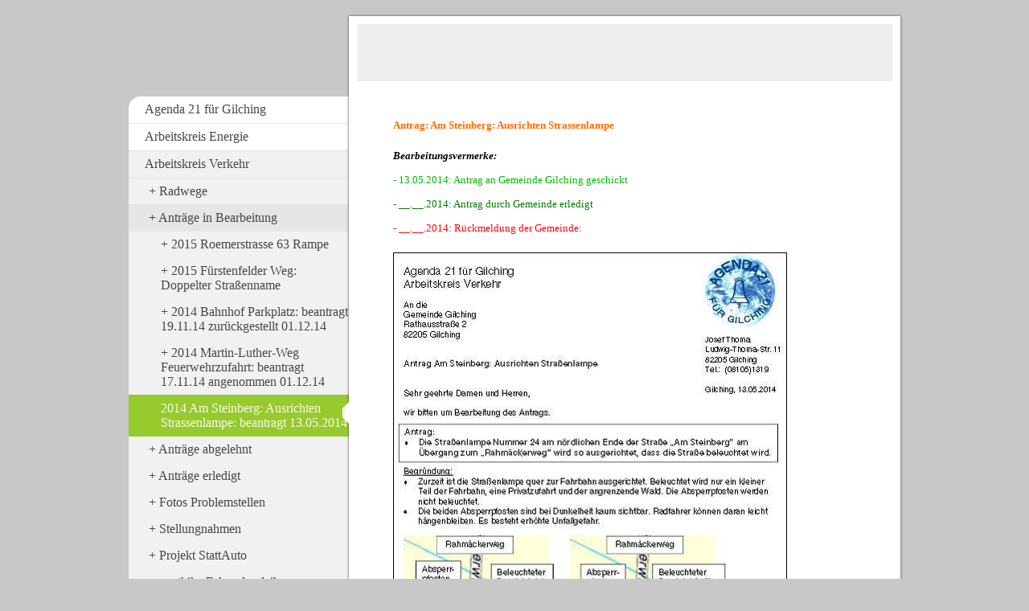

--- FILE ---
content_type: text/html; charset=UTF-8
request_url: https://www.agenda21-gilching.de/arbeitskreis-verkehr/antr%C3%A4ge-in-bearbeitung/2014-am-steinberg-ausrichten-strassenlampe-beantragt-13-05-2014/
body_size: 7738
content:
<!DOCTYPE html>
<html lang="de"  ><head prefix="og: http://ogp.me/ns# fb: http://ogp.me/ns/fb# business: http://ogp.me/ns/business#">
    <meta http-equiv="Content-Type" content="text/html; charset=utf-8"/>
    <meta name="generator" content="IONOS MyWebsite"/>
        
    <link rel="dns-prefetch" href="//cdn.website-start.de/"/>
    <link rel="dns-prefetch" href="//104.mod.mywebsite-editor.com"/>
    <link rel="dns-prefetch" href="https://104.sb.mywebsite-editor.com/"/>
    <link rel="shortcut icon" href="//cdn.website-start.de/favicon.ico"/>
        <title>Homepage-Titel - 2014 Am Steinberg: Ausrichten Strassenlampe: beantragt 13.05.2014</title>
    <style type="text/css">@media screen and (max-device-width: 1024px) {.diyw a.switchViewWeb {display: inline !important;}}</style>
    <style type="text/css">@media screen and (min-device-width: 1024px) {
            .mediumScreenDisabled { display:block }
            .smallScreenDisabled { display:block }
        }
        @media screen and (max-device-width: 1024px) { .mediumScreenDisabled { display:none } }
        @media screen and (max-device-width: 568px) { .smallScreenDisabled { display:none } }
                @media screen and (min-width: 1024px) {
            .mobilepreview .mediumScreenDisabled { display:block }
            .mobilepreview .smallScreenDisabled { display:block }
        }
        @media screen and (max-width: 1024px) { .mobilepreview .mediumScreenDisabled { display:none } }
        @media screen and (max-width: 568px) { .mobilepreview .smallScreenDisabled { display:none } }</style>
    <meta name="viewport" content="width=device-width, initial-scale=1, maximum-scale=1, minimal-ui"/>

<meta name="format-detection" content="telephone=no"/>
        <meta name="keywords" content="Verein, Karneval, Fasching, Freiwillige, Feuerwehr, Verband"/>
            <meta name="description" content="Neue Seite"/>
            <meta name="robots" content="index,follow"/>
        <link href="//cdn.website-start.de/templates/2037/style.css?1758547156484" rel="stylesheet" type="text/css"/>
    <link href="https://www.agenda21-gilching.de/s/style/theming.css?1706613697" rel="stylesheet" type="text/css"/>
    <link href="//cdn.website-start.de/app/cdn/min/group/web.css?1758547156484" rel="stylesheet" type="text/css"/>
<link href="//cdn.website-start.de/app/cdn/min/moduleserver/css/de_DE/common,shoppingbasket?1758547156484" rel="stylesheet" type="text/css"/>
    <link href="//cdn.website-start.de/app/cdn/min/group/mobilenavigation.css?1758547156484" rel="stylesheet" type="text/css"/>
    <link href="https://104.sb.mywebsite-editor.com/app/logstate2-css.php?site=571296562&amp;t=1768891017" rel="stylesheet" type="text/css"/>

<script type="text/javascript">
    /* <![CDATA[ */
var stagingMode = '';
    /* ]]> */
</script>
<script src="https://104.sb.mywebsite-editor.com/app/logstate-js.php?site=571296562&amp;t=1768891017"></script>

    <link href="//cdn.website-start.de/templates/2037/print.css?1758547156484" rel="stylesheet" media="print" type="text/css"/>
    <script type="text/javascript">
    /* <![CDATA[ */
    var systemurl = 'https://104.sb.mywebsite-editor.com/';
    var webPath = '/';
    var proxyName = '';
    var webServerName = 'www.agenda21-gilching.de';
    var sslServerUrl = 'https://www.agenda21-gilching.de';
    var nonSslServerUrl = 'http://www.agenda21-gilching.de';
    var webserverProtocol = 'http://';
    var nghScriptsUrlPrefix = '//104.mod.mywebsite-editor.com';
    var sessionNamespace = 'DIY_SB';
    var jimdoData = {
        cdnUrl:  '//cdn.website-start.de/',
        messages: {
            lightBox: {
    image : 'Bild',
    of: 'von'
}

        },
        isTrial: 0,
        pageId: 1611407    };
    var script_basisID = "571296562";

    diy = window.diy || {};
    diy.web = diy.web || {};

        diy.web.jsBaseUrl = "//cdn.website-start.de/s/build/";

    diy.context = diy.context || {};
    diy.context.type = diy.context.type || 'web';
    /* ]]> */
</script>

<script type="text/javascript" src="//cdn.website-start.de/app/cdn/min/group/web.js?1758547156484" crossorigin="anonymous"></script><script type="text/javascript" src="//cdn.website-start.de/s/build/web.bundle.js?1758547156484" crossorigin="anonymous"></script><script type="text/javascript" src="//cdn.website-start.de/app/cdn/min/group/mobilenavigation.js?1758547156484" crossorigin="anonymous"></script><script src="//cdn.website-start.de/app/cdn/min/moduleserver/js/de_DE/common,shoppingbasket?1758547156484"></script>
<script type="text/javascript" src="https://cdn.website-start.de/proxy/apps/static/resource/dependencies/"></script><script type="text/javascript">
                    if (typeof require !== 'undefined') {
                        require.config({
                            waitSeconds : 10,
                            baseUrl : 'https://cdn.website-start.de/proxy/apps/static/js/'
                        });
                    }
                </script><script type="text/javascript" src="//cdn.website-start.de/app/cdn/min/group/pfcsupport.js?1758547156484" crossorigin="anonymous"></script>    <meta property="og:type" content="business.business"/>
    <meta property="og:url" content="https://www.agenda21-gilching.de/arbeitskreis-verkehr/anträge-in-bearbeitung/2014-am-steinberg-ausrichten-strassenlampe-beantragt-13-05-2014/"/>
    <meta property="og:title" content="Homepage-Titel - 2014 Am Steinberg: Ausrichten Strassenlampe: beantragt 13.05.2014"/>
            <meta property="og:description" content="Neue Seite"/>
                <meta property="og:image" content="https://www.agenda21-gilching.de/s/img/emotionheader.gif"/>
        <meta property="business:contact_data:country_name" content="Deutschland"/>
    
    
    
    
    
    
    
    
</head>


<body class="body   cc-pagemode-default diyfeSidebarLeft diy-market-de_DE" data-pageid="1611407" id="page-1611407">
    
    <div class="diyw">
        <!-- modified -->
<div class="diyweb diywebSingleNav">
	<div class="diyfeMobileNav">
		
<nav id="diyfeMobileNav" class="diyfeCA diyfeCA2" role="navigation">
    <a title="Navigation aufklappen/zuklappen">Navigation aufklappen/zuklappen</a>
    <ul class="mainNav1"><li class=" hasSubNavigation"><a data-page-id="1330362" href="https://www.agenda21-gilching.de/" class=" level_1"><span>Agenda 21 für Gilching</span></a><span class="diyfeDropDownSubOpener">&nbsp;</span><div class="diyfeDropDownSubList diyfeCA diyfeCA2"><ul class="mainNav2"><li class=" hasSubNavigation"><a data-page-id="1351779" href="https://www.agenda21-gilching.de/agenda-21-für-gilching/historie/" class=" level_2"><span>Historie</span></a></li></ul></div></li><li class=" hasSubNavigation"><a data-page-id="1295910" href="https://www.agenda21-gilching.de/arbeitskreis-energie/" class=" level_1"><span>Arbeitskreis Energie</span></a><span class="diyfeDropDownSubOpener">&nbsp;</span><div class="diyfeDropDownSubList diyfeCA diyfeCA2"><ul class="mainNav2"><li class=" hasSubNavigation"><a data-page-id="1343510" href="https://www.agenda21-gilching.de/arbeitskreis-energie/aktuelles/" class=" level_2"><span>Aktuelles</span></a><span class="diyfeDropDownSubOpener">&nbsp;</span><div class="diyfeDropDownSubList diyfeCA diyfeCA2"><ul class="mainNav3"><li class=" hasSubNavigation"><a data-page-id="2056512" href="https://www.agenda21-gilching.de/arbeitskreis-energie/aktuelles/mini-kraftwerke/" class=" level_3"><span>Mini-Kraftwerke</span></a></li></ul></div></li><li class=" hasSubNavigation"><a data-page-id="2055810" href="https://www.agenda21-gilching.de/arbeitskreis-energie/heizenergie-sparen-im-kommenden-winter/" class=" level_2"><span>Heizenergie sparen im kommenden Winter</span></a></li><li class=" hasSubNavigation"><a data-page-id="1295909" href="https://www.agenda21-gilching.de/arbeitskreis-energie/gegenwärtige-aktivitäten/" class=" level_2"><span>Gegenwärtige Aktivitäten</span></a></li><li class=" hasSubNavigation"><a data-page-id="1382874" href="https://www.agenda21-gilching.de/arbeitskreis-energie/straßenbeleuchtung-verbessern/" class=" level_2"><span>Straßenbeleuchtung verbessern</span></a></li><li class=" hasSubNavigation"><a data-page-id="1330487" href="https://www.agenda21-gilching.de/arbeitskreis-energie/bisherige-aktivitäten/" class=" level_2"><span>Bisherige Aktivitäten</span></a></li><li class=" hasSubNavigation"><a data-page-id="1343959" href="https://www.agenda21-gilching.de/arbeitskreis-energie/zukünftige-aktivitäten/" class=" level_2"><span>Zukünftige Aktivitäten</span></a></li><li class=" hasSubNavigation"><a data-page-id="1343981" href="https://www.agenda21-gilching.de/arbeitskreis-energie/links/" class=" level_2"><span>Links</span></a><span class="diyfeDropDownSubOpener">&nbsp;</span><div class="diyfeDropDownSubList diyfeCA diyfeCA2"><ul class="mainNav3"><li class=" hasSubNavigation"><a data-page-id="2055811" href="https://www.agenda21-gilching.de/arbeitskreis-energie/links/-/" class=" level_3"><span>--</span></a></li></ul></div></li><li class=" hasSubNavigation"><a data-page-id="2049932" href="https://www.agenda21-gilching.de/arbeitskreis-energie/test-sepp/" class=" level_2"><span>Test Sepp</span></a></li></ul></div></li><li class="parent hasSubNavigation"><a data-page-id="1295911" href="https://www.agenda21-gilching.de/arbeitskreis-verkehr/" class="parent level_1"><span>Arbeitskreis Verkehr</span></a><span class="diyfeDropDownSubOpener">&nbsp;</span><div class="diyfeDropDownSubList diyfeCA diyfeCA2"><ul class="mainNav2"><li class=" hasSubNavigation"><a data-page-id="1375199" href="https://www.agenda21-gilching.de/arbeitskreis-verkehr/radwege/" class=" level_2"><span>Radwege</span></a><span class="diyfeDropDownSubOpener">&nbsp;</span><div class="diyfeDropDownSubList diyfeCA diyfeCA2"><ul class="mainNav3"><li class=" hasSubNavigation"><a data-page-id="1854536" href="https://www.agenda21-gilching.de/arbeitskreis-verkehr/radwege/starnberger-weg/" class=" level_3"><span>Starnberger Weg</span></a></li><li class=" hasSubNavigation"><a data-page-id="1375826" href="https://www.agenda21-gilching.de/arbeitskreis-verkehr/radwege/brucker-strasse-nord/" class=" level_3"><span>Brucker Strasse Nord</span></a></li><li class=" hasSubNavigation"><a data-page-id="1415931" href="https://www.agenda21-gilching.de/arbeitskreis-verkehr/radwege/karl-valentin-weg/" class=" level_3"><span>Karl-Valentin-Weg</span></a></li></ul></div></li><li class="parent hasSubNavigation"><a data-page-id="1344069" href="https://www.agenda21-gilching.de/arbeitskreis-verkehr/anträge-in-bearbeitung/" class="parent level_2"><span>Anträge in Bearbeitung</span></a><span class="diyfeDropDownSubOpener">&nbsp;</span><div class="diyfeDropDownSubList diyfeCA diyfeCA2"><ul class="mainNav3"><li class=" hasSubNavigation"><a data-page-id="1877152" href="https://www.agenda21-gilching.de/arbeitskreis-verkehr/anträge-in-bearbeitung/2015-roemerstrasse-63-rampe/" class=" level_3"><span>2015 Roemerstrasse 63 Rampe</span></a></li><li class=" hasSubNavigation"><a data-page-id="1873893" href="https://www.agenda21-gilching.de/arbeitskreis-verkehr/anträge-in-bearbeitung/2015-fürstenfelder-weg-doppelter-straßenname/" class=" level_3"><span>2015 Fürstenfelder Weg: Doppelter Straßenname</span></a></li><li class=" hasSubNavigation"><a data-page-id="1731469" href="https://www.agenda21-gilching.de/arbeitskreis-verkehr/anträge-in-bearbeitung/2014-bahnhof-parkplatz-beantragt-19-11-14-zurückgestellt-01-12-14/" class=" level_3"><span>2014 Bahnhof Parkplatz: beantragt 19.11.14 zurückgestellt 01.12.14</span></a></li><li class=" hasSubNavigation"><a data-page-id="1690267" href="https://www.agenda21-gilching.de/arbeitskreis-verkehr/anträge-in-bearbeitung/2014-martin-luther-weg-feuerwehrzufahrt-beantragt-17-11-14-angenommen-01-12-14/" class=" level_3"><span>2014 Martin-Luther-Weg Feuerwehrzufahrt: beantragt 17.11.14 angenommen 01.12.14</span></a></li><li class="current hasSubNavigation"><a data-page-id="1611407" href="https://www.agenda21-gilching.de/arbeitskreis-verkehr/anträge-in-bearbeitung/2014-am-steinberg-ausrichten-strassenlampe-beantragt-13-05-2014/" class="current level_3"><span>2014 Am Steinberg: Ausrichten Strassenlampe: beantragt 13.05.2014</span></a></li></ul></div></li><li class=" hasSubNavigation"><a data-page-id="1916082" href="https://www.agenda21-gilching.de/arbeitskreis-verkehr/anträge-abgelehnt/" class=" level_2"><span>Anträge abgelehnt</span></a><span class="diyfeDropDownSubOpener">&nbsp;</span><div class="diyfeDropDownSubList diyfeCA diyfeCA2"><ul class="mainNav3"><li class=" hasSubNavigation"><a data-page-id="2010580" href="https://www.agenda21-gilching.de/arbeitskreis-verkehr/anträge-abgelehnt/2016-roemerstrasse-absenken-randsteine/" class=" level_3"><span>2016 Roemerstrasse Absenken Randsteine</span></a></li></ul></div></li><li class=" hasSubNavigation"><a data-page-id="1853703" href="https://www.agenda21-gilching.de/arbeitskreis-verkehr/anträge-erledigt/" class=" level_2"><span>Anträge erledigt</span></a><span class="diyfeDropDownSubOpener">&nbsp;</span><div class="diyfeDropDownSubList diyfeCA diyfeCA2"><ul class="mainNav3"><li class=" hasSubNavigation"><a data-page-id="1916092" href="https://www.agenda21-gilching.de/arbeitskreis-verkehr/anträge-erledigt/2018-roemerstrasse-absenken-2-randsteine/" class=" level_3"><span>2018 Roemerstrasse Absenken 2 Randsteine</span></a></li><li class=" hasSubNavigation"><a data-page-id="1403781" href="https://www.agenda21-gilching.de/arbeitskreis-verkehr/anträge-erledigt/2014-am-rinnerhof-sicherheit-verbessern-beantragt-16-01-2014/" class=" level_3"><span>2014 Am Rinnerhof Sicherheit verbessern: beantragt 16.01.2014</span></a></li><li class=" hasSubNavigation"><a data-page-id="1867883" href="https://www.agenda21-gilching.de/arbeitskreis-verkehr/anträge-erledigt/2015-karl-valentin-weg-absenkung-randstein-einfahrt-römerstraße/" class=" level_3"><span>2015 Karl-Valentin-Weg: Absenkung Randstein Einfahrt Römerstraße</span></a></li><li class=" hasSubNavigation"><a data-page-id="1990418" href="https://www.agenda21-gilching.de/arbeitskreis-verkehr/anträge-erledigt/2010-römerstr-67-69-gehwegsanierung/" class=" level_3"><span>2010 Römerstr. 67-69 Gehwegsanierung</span></a></li><li class=" hasSubNavigation"><a data-page-id="1871880" href="https://www.agenda21-gilching.de/arbeitskreis-verkehr/anträge-erledigt/2015-am-bahnhof-edeka-halteverbot/" class=" level_3"><span>2015 Am Bahnhof EDEKA Halteverbot</span></a></li><li class=" hasSubNavigation"><a data-page-id="1867882" href="https://www.agenda21-gilching.de/arbeitskreis-verkehr/anträge-erledigt/2015-am-markt-2-rückbau-pflasterweg/" class=" level_3"><span>2015 Am Markt 2: Rückbau Pflasterweg</span></a></li><li class=" hasSubNavigation"><a data-page-id="1853993" href="https://www.agenda21-gilching.de/arbeitskreis-verkehr/anträge-erledigt/2015-kiltrahingerstraße-parkverbot-aufheben/" class=" level_3"><span>2015 Kiltrahingerstraße Parkverbot aufheben</span></a></li><li class=" hasSubNavigation"><a data-page-id="1853996" href="https://www.agenda21-gilching.de/arbeitskreis-verkehr/anträge-erledigt/2015-rahmäckerweg-namensschilder/" class=" level_3"><span>2015 Rahmäckerweg Namensschilder</span></a></li><li class=" hasSubNavigation"><a data-page-id="1633193" href="https://www.agenda21-gilching.de/arbeitskreis-verkehr/anträge-erledigt/2011-rahmäckerweg-beschilderung-straßenname/" class=" level_3"><span>2011 Rahmäckerweg Beschilderung Straßenname</span></a></li><li class=" hasSubNavigation"><a data-page-id="1854028" href="https://www.agenda21-gilching.de/arbeitskreis-verkehr/anträge-erledigt/2015-pollinger-straße-zone-30-erledigt/" class=" level_3"><span>2015 Pollinger Straße Zone 30: erledigt</span></a></li><li class=" hasSubNavigation"><a data-page-id="1853780" href="https://www.agenda21-gilching.de/arbeitskreis-verkehr/anträge-erledigt/2015-starnberger-weg-einmündung-gutenbergstraße/" class=" level_3"><span>2015 Starnberger Weg Einmündung Gutenbergstraße</span></a></li><li class=" hasSubNavigation"><a data-page-id="1853779" href="https://www.agenda21-gilching.de/arbeitskreis-verkehr/anträge-erledigt/2015-starnberger-weg-reduzieren-schilder-erledigt/" class=" level_3"><span>2015 Starnberger Weg: Reduzieren Schilder: erledigt</span></a></li><li class=" hasSubNavigation"><a data-page-id="1611347" href="https://www.agenda21-gilching.de/arbeitskreis-verkehr/anträge-erledigt/2014-pollinger-straße-vorfahrt-beschildern-beantragt-13-05-2014-erledigt-juni-2015/" class=" level_3"><span>2014 Pollinger Straße: Vorfahrt beschildern: beantragt 13.05.2014 erledigt Juni 2015</span></a></li><li class=" hasSubNavigation"><a data-page-id="1871276" href="https://www.agenda21-gilching.de/arbeitskreis-verkehr/anträge-erledigt/2014-juliane-mayer-weg-reduzieren-verkehrsschilder-erledigt/" class=" level_3"><span>2014 Juliane-Mayer-Weg Reduzieren Verkehrsschilder: erledigt</span></a></li><li class=" hasSubNavigation"><a data-page-id="1611380" href="https://www.agenda21-gilching.de/arbeitskreis-verkehr/anträge-erledigt/2014-bäuhausgasse-spielplatz-ballspielen-erlauben-beantragt-13-05-2014-erledigt-juni-2015/" class=" level_3"><span>2014 Bäuhausgasse: Spielplatz Ballspielen erlauben: beantragt 13.05.2014 erledigt Juni 2015</span></a></li><li class=" hasSubNavigation"><a data-page-id="1611313" href="https://www.agenda21-gilching.de/arbeitskreis-verkehr/anträge-erledigt/2014-tonwerkstraße-sackgasse-änderung-beantragt-13-05-2014-erledigt/" class=" level_3"><span>2014 Tonwerkstraße: Sackgasse Änderung beantragt 13.05.2014; erledigt</span></a></li><li class=" hasSubNavigation"><a data-page-id="1611371" href="https://www.agenda21-gilching.de/arbeitskreis-verkehr/anträge-erledigt/2014-leitenweg-schild-tempo-30-versetzen-beantragt-13-05-2014-erledigt/" class=" level_3"><span>2014 Leitenweg: Schild Tempo 30 versetzen: beantragt 13.05.2014; erledigt</span></a></li><li class=" hasSubNavigation"><a data-page-id="1372755" href="https://www.agenda21-gilching.de/arbeitskreis-verkehr/anträge-erledigt/2013-brucker-steig-weg-schild-versetzen-erledigt/" class=" level_3"><span>2013 Brucker Steig  Weg Schild versetzen: erledigt</span></a></li><li class=" hasSubNavigation"><a data-page-id="1372756" href="https://www.agenda21-gilching.de/arbeitskreis-verkehr/anträge-erledigt/2013-brucker-steig-weg-schild-entfernen-erledigt/" class=" level_3"><span>2013 Brucker Steig Weg Schild entfernen: erledigt</span></a></li><li class=" hasSubNavigation"><a data-page-id="1372757" href="https://www.agenda21-gilching.de/arbeitskreis-verkehr/anträge-erledigt/2013-karolinger-14-schilder-entfernen-erledigt/" class=" level_3"><span>2013 Karolinger 14: Schilder entfernen: erledigt</span></a></li><li class=" hasSubNavigation"><a data-page-id="1332334" href="https://www.agenda21-gilching.de/arbeitskreis-verkehr/anträge-erledigt/2013-arnoldusstraße-beschilderung-erledigt/" class=" level_3"><span>2013 Arnoldusstraße Beschilderung: erledigt</span></a></li><li class=" hasSubNavigation"><a data-page-id="1295908" href="https://www.agenda21-gilching.de/arbeitskreis-verkehr/anträge-erledigt/2007-am-bahnhof-vorfahrt-erledigt/" class=" level_3"><span>2007 Am Bahnhof Vorfahrt: erledigt</span></a></li><li class=" hasSubNavigation"><a data-page-id="1415919" href="https://www.agenda21-gilching.de/arbeitskreis-verkehr/anträge-erledigt/2005-starnberger-weg-gutenbergstraße-radweganfang-erledigt/" class=" level_3"><span>2005 Starnberger Weg Gutenbergstraße Radweganfang erledigt</span></a></li></ul></div></li><li class=" hasSubNavigation"><a data-page-id="1330355" href="https://www.agenda21-gilching.de/arbeitskreis-verkehr/fotos-problemstellen/" class=" level_2"><span>Fotos Problemstellen</span></a><span class="diyfeDropDownSubOpener">&nbsp;</span><div class="diyfeDropDownSubList diyfeCA diyfeCA2"><ul class="mainNav3"><li class=" hasSubNavigation"><a data-page-id="1377595" href="https://www.agenda21-gilching.de/arbeitskreis-verkehr/fotos-problemstellen/frauwiesenweg/" class=" level_3"><span>Frauwiesenweg</span></a></li></ul></div></li><li class=" hasSubNavigation"><a data-page-id="1330294" href="https://www.agenda21-gilching.de/arbeitskreis-verkehr/stellungnahmen/" class=" level_2"><span>Stellungnahmen</span></a><span class="diyfeDropDownSubOpener">&nbsp;</span><div class="diyfeDropDownSubList diyfeCA diyfeCA2"><ul class="mainNav3"><li class=" hasSubNavigation"><a data-page-id="1772185" href="https://www.agenda21-gilching.de/arbeitskreis-verkehr/stellungnahmen/bebauungsplan-gewerbegebiet-bab-96-nord-2015/" class=" level_3"><span>Bebauungsplan Gewerbegebiet BAB 96 Nord 2015</span></a></li><li class=" hasSubNavigation"><a data-page-id="1363428" href="https://www.agenda21-gilching.de/arbeitskreis-verkehr/stellungnahmen/bebauungsplan-argelsried-8-2007/" class=" level_3"><span>Bebauungsplan Argelsried 8 2007</span></a></li></ul></div></li><li class=" hasSubNavigation"><a data-page-id="1369061" href="https://www.agenda21-gilching.de/arbeitskreis-verkehr/projekt-stattauto/" class=" level_2"><span>Projekt StattAuto</span></a></li><li class=" hasSubNavigation"><a data-page-id="1690274" href="https://www.agenda21-gilching.de/arbeitskreis-verkehr/nextbike-fahrradverleih/" class=" level_2"><span>nextbike Fahrradverleih</span></a></li><li class=" hasSubNavigation"><a data-page-id="1344091" href="https://www.agenda21-gilching.de/arbeitskreis-verkehr/links/" class=" level_2"><span>Links</span></a></li></ul></div></li><li class=" hasSubNavigation"><a data-page-id="1295912" href="https://www.agenda21-gilching.de/arbeitskreis-arbeit-und-wirtschaft/" class=" level_1"><span>Arbeitskreis Arbeit und Wirtschaft</span></a><span class="diyfeDropDownSubOpener">&nbsp;</span><div class="diyfeDropDownSubList diyfeCA diyfeCA2"><ul class="mainNav2"><li class=" hasSubNavigation"><a data-page-id="1343857" href="https://www.agenda21-gilching.de/arbeitskreis-arbeit-und-wirtschaft/berufsberatung-und-lehrstellenvermittlung/" class=" level_2"><span>Berufsberatung und Lehrstellenvermittlung</span></a></li><li class=" hasSubNavigation"><a data-page-id="1343858" href="https://www.agenda21-gilching.de/arbeitskreis-arbeit-und-wirtschaft/netzcafe/" class=" level_2"><span>Netzcafe</span></a></li><li class=" hasSubNavigation"><a data-page-id="1343859" href="https://www.agenda21-gilching.de/arbeitskreis-arbeit-und-wirtschaft/veranstaltungen-und-aktuelles/" class=" level_2"><span>Veranstaltungen und Aktuelles</span></a></li></ul></div></li><li class=" hasSubNavigation"><a data-page-id="1295915" href="https://www.agenda21-gilching.de/ortsplan-gilching/" class=" level_1"><span>Ortsplan Gilching</span></a></li><li class=" hasSubNavigation"><a data-page-id="1295914" href="https://www.agenda21-gilching.de/kontakt/" class=" level_1"><span>Kontakt</span></a></li><li class=" hasSubNavigation"><a data-page-id="1295916" href="https://www.agenda21-gilching.de/impressum/" class=" level_1"><span>Impressum</span></a></li></ul></nav>
	</div>
	<div class="diywebContainer">
		<div class="diywebContent">
			<div class="diywebLiveArea">
				<div class="diywebMain diyfeCA diyfeCA1">
					<div class="diywebEmotionHeader diyfeCA diyfeCA4">
						<div class="diywebLiveArea">
							
<style type="text/css" media="all">
.diyw div#emotion-header {
        max-width: 667px;
        max-height: 71px;
                background: #EEEEEE;
    }

.diyw div#emotion-header-title-bg {
    left: 0%;
    top: 20%;
    width: 100%;
    height: 100%;

    background-color: #FFFFFF;
    opacity: 0.50;
    filter: alpha(opacity = 50);
    display: none;}
.diyw img#emotion-header-logo {
    left: 1.00%;
    top: 0.00%;
    background: transparent;
                border: 1px solid #CCCCCC;
        padding: 0px;
                display: none;
    }

.diyw div#emotion-header strong#emotion-header-title {
    left: 20%;
    top: 20%;
    color: #000000;
    display: none;    font: normal normal 24px/120% Helvetica, 'Helvetica Neue', 'Trebuchet MS', sans-serif;
}

.diyw div#emotion-no-bg-container{
    max-height: 71px;
}

.diyw div#emotion-no-bg-container .emotion-no-bg-height {
    margin-top: 10.64%;
}
</style>
<div id="emotion-header" data-action="loadView" data-params="active" data-imagescount="0">
            <img src="https://www.agenda21-gilching.de/s/img/emotionheader.gif?1625138017.667px.71px" id="emotion-header-img" alt=""/>
            
        <div id="ehSlideshowPlaceholder">
            <div id="ehSlideShow">
                <div class="slide-container">
                                </div>
            </div>
        </div>


        <script type="text/javascript">
        //<![CDATA[
                diy.module.emotionHeader.slideShow.init({ slides: [] });
        //]]>
        </script>

    
            
        
            
    
    
    
    <script type="text/javascript">
    //<![CDATA[
    (function ($) {
        function enableSvgTitle() {
                        var titleSvg = $('svg#emotion-header-title-svg'),
                titleHtml = $('#emotion-header-title'),
                emoWidthAbs = 667,
                emoHeightAbs = 71,
                offsetParent,
                titlePosition,
                svgBoxWidth,
                svgBoxHeight;

                        if (titleSvg.length && titleHtml.length) {
                offsetParent = titleHtml.offsetParent();
                titlePosition = titleHtml.position();
                svgBoxWidth = titleHtml.width();
                svgBoxHeight = titleHtml.height();

                                titleSvg.get(0).setAttribute('viewBox', '0 0 ' + svgBoxWidth + ' ' + svgBoxHeight);
                titleSvg.css({
                   left: Math.roundTo(100 * titlePosition.left / offsetParent.width(), 3) + '%',
                   top: Math.roundTo(100 * titlePosition.top / offsetParent.height(), 3) + '%',
                   width: Math.roundTo(100 * svgBoxWidth / emoWidthAbs, 3) + '%',
                   height: Math.roundTo(100 * svgBoxHeight / emoHeightAbs, 3) + '%'
                });

                titleHtml.css('visibility','hidden');
                titleSvg.css('visibility','visible');
            }
        }

        
            var posFunc = function($, overrideSize) {
                var elems = [], containerWidth, containerHeight;
                                    elems.push({
                        selector: '#emotion-header-title',
                        overrideSize: true,
                        horPos: 42,
                        vertPos: 0                    });
                    lastTitleWidth = $('#emotion-header-title').width();
                                                elems.push({
                    selector: '#emotion-header-title-bg',
                    horPos: 0,
                    vertPos: 23                });
                                
                containerWidth = parseInt('667');
                containerHeight = parseInt('71');

                for (var i = 0; i < elems.length; ++i) {
                    var el = elems[i],
                        $el = $(el.selector),
                        pos = {
                            left: el.horPos,
                            top: el.vertPos
                        };
                    if (!$el.length) continue;
                    var anchorPos = $el.anchorPosition();
                    anchorPos.$container = $('#emotion-header');

                    if (overrideSize === true || el.overrideSize === true) {
                        anchorPos.setContainerSize(containerWidth, containerHeight);
                    } else {
                        anchorPos.setContainerSize(null, null);
                    }

                    var pxPos = anchorPos.fromAnchorPosition(pos),
                        pcPos = anchorPos.toPercentPosition(pxPos);

                    var elPos = {};
                    if (!isNaN(parseFloat(pcPos.top)) && isFinite(pcPos.top)) {
                        elPos.top = pcPos.top + '%';
                    }
                    if (!isNaN(parseFloat(pcPos.left)) && isFinite(pcPos.left)) {
                        elPos.left = pcPos.left + '%';
                    }
                    $el.css(elPos);
                }

                // switch to svg title
                enableSvgTitle();
            };

                        var $emotionImg = jQuery('#emotion-header-img');
            if ($emotionImg.length > 0) {
                // first position the element based on stored size
                posFunc(jQuery, true);

                // trigger reposition using the real size when the element is loaded
                var ehLoadEvTriggered = false;
                $emotionImg.one('load', function(){
                    posFunc(jQuery);
                    ehLoadEvTriggered = true;
                                        diy.module.emotionHeader.slideShow.start();
                                    }).each(function() {
                                        if(this.complete || typeof this.complete === 'undefined') {
                        jQuery(this).load();
                    }
                });

                                noLoadTriggeredTimeoutId = setTimeout(function() {
                    if (!ehLoadEvTriggered) {
                        posFunc(jQuery);
                    }
                    window.clearTimeout(noLoadTriggeredTimeoutId)
                }, 5000);//after 5 seconds
            } else {
                jQuery(function(){
                    posFunc(jQuery);
                });
            }

                        if (jQuery.isBrowser && jQuery.isBrowser.ie8) {
                var longTitleRepositionCalls = 0;
                longTitleRepositionInterval = setInterval(function() {
                    if (lastTitleWidth > 0 && lastTitleWidth != jQuery('#emotion-header-title').width()) {
                        posFunc(jQuery);
                    }
                    longTitleRepositionCalls++;
                    // try this for 5 seconds
                    if (longTitleRepositionCalls === 5) {
                        window.clearInterval(longTitleRepositionInterval);
                    }
                }, 1000);//each 1 second
            }

            }(jQuery));
    //]]>
    </script>

    </div>

						</div>
					</div>
					<div class="diywebGutter">
						
        <div id="content_area">
        	<div id="content_start"></div>
        	
        
        <div id="matrix_1675531" class="sortable-matrix" data-matrixId="1675531"><div class="n module-type-text diyfeLiveArea "> <p><span style="color: #fb6e05;"><strong>Antrag: Am Steinberg: Ausrichten Strassenlampe</strong></span></p> </div><div class="n module-type-text diyfeLiveArea "> <p><span style="color: #000000;"><em><strong>Bearbeitungsvermerke:</strong></em></span></p>
<p> </p>
<p><span style="color: #02b804;">- 13.05.2014: Antrag an Gemeinde Gilching geschickt</span></p>
<p> </p>
<p><span style="color: #037a04;">- __.__.2014: Antrag durch Gemeinde erledigt </span></p>
<p> </p>
<p><span style="color: #fd040a;">- __.__.2014: Rückmeldung der Gemeinde: </span></p> </div><div class="n module-type-imageSubtitle diyfeLiveArea "> <div class="clearover imageSubtitle" id="imageSubtitle-8150590">
    <div class="align-container align-left" style="max-width: 490px">
        <a class="imagewrapper" href="https://www.agenda21-gilching.de/s/cc_images/teaserbox_24105876.jpg?t=1400082088" rel="lightbox[8150590]">
            <img id="image_24105876" src="https://www.agenda21-gilching.de/s/cc_images/cache_24105876.jpg?t=1400082088" alt="" style="max-width: 490px; height:auto"/>
        </a>

        
    </div>

</div>

<script type="text/javascript">
//<![CDATA[
jQuery(function($) {
    var $target = $('#imageSubtitle-8150590');

    if ($.fn.swipebox && Modernizr.touch) {
        $target
            .find('a[rel*="lightbox"]')
            .addClass('swipebox')
            .swipebox();
    } else {
        $target.tinyLightbox({
            item: 'a[rel*="lightbox"]',
            cycle: false,
            hideNavigation: true
        });
    }
});
//]]>
</script>
 </div></div>
        
        
        </div>
					</div>
					<div class="diywebFooter diyfeCA diyfeCA4">
						<div class="diywebGutter">
							<div id="contentfooter">
    <div class="leftrow">
                        <a rel="nofollow" href="javascript:window.print();">
                    <img class="inline" height="14" width="18" src="//cdn.website-start.de/s/img/cc/printer.gif" alt=""/>
                    Druckversion                </a> <span class="footer-separator">|</span>
                <a href="https://www.agenda21-gilching.de/sitemap/">Sitemap</a>
                        <br/> © Homepage-Titel
            </div>
    <script type="text/javascript">
        window.diy.ux.Captcha.locales = {
            generateNewCode: 'Neuen Code generieren',
            enterCode: 'Bitte geben Sie den Code ein'
        };
        window.diy.ux.Cap2.locales = {
            generateNewCode: 'Neuen Code generieren',
            enterCode: 'Bitte geben Sie den Code ein'
        };
    </script>
    <div class="rightrow">
                    <span class="loggedout">
                <a rel="nofollow" id="login" href="https://login.1and1-editor.com/571296562/www.agenda21-gilching.de/de?pageId=1611407">
                    Login                </a>
            </span>
                <p><a class="diyw switchViewWeb" href="javascript:switchView('desktop');">Webansicht</a><a class="diyw switchViewMobile" href="javascript:switchView('mobile');">Mobile-Ansicht</a></p>
                <span class="loggedin">
            <a rel="nofollow" id="logout" href="https://104.sb.mywebsite-editor.com/app/cms/logout.php">Logout</a> <span class="footer-separator">|</span>
            <a rel="nofollow" id="edit" href="https://104.sb.mywebsite-editor.com/app/571296562/1611407/">Seite bearbeiten</a>
        </span>
    </div>
</div>
            <div id="loginbox" class="hidden">
                <script type="text/javascript">
                    /* <![CDATA[ */
                    function forgotpw_popup() {
                        var url = 'https://passwort.1und1.de/xml/request/RequestStart';
                        fenster = window.open(url, "fenster1", "width=600,height=400,status=yes,scrollbars=yes,resizable=yes");
                        // IE8 doesn't return the window reference instantly or at all.
                        // It may appear the call failed and fenster is null
                        if (fenster && fenster.focus) {
                            fenster.focus();
                        }
                    }
                    /* ]]> */
                </script>
                                <img class="logo" src="//cdn.website-start.de/s/img/logo.gif" alt="IONOS" title="IONOS"/>

                <div id="loginboxOuter"></div>
            </div>
        

						</div>
					</div>
				</div>
				<div class="diywebSecondary">
					<div class="diywebNav diywebNavMain diywebNav123 diyfeCA diyfeCA2">
						<div class="diywebGutter">
							<div class="webnavigation"><ul id="mainNav1" class="mainNav1"><li class="navTopItemGroup_1"><a data-page-id="1330362" href="https://www.agenda21-gilching.de/" class="level_1"><span>Agenda 21 für Gilching</span></a></li><li class="navTopItemGroup_2"><a data-page-id="1295910" href="https://www.agenda21-gilching.de/arbeitskreis-energie/" class="level_1"><span>Arbeitskreis Energie</span></a></li><li class="navTopItemGroup_3"><a data-page-id="1295911" href="https://www.agenda21-gilching.de/arbeitskreis-verkehr/" class="parent level_1"><span>Arbeitskreis Verkehr</span></a></li><li><ul id="mainNav2" class="mainNav2"><li class="navTopItemGroup_3"><a data-page-id="1375199" href="https://www.agenda21-gilching.de/arbeitskreis-verkehr/radwege/" class="level_2"><span>Radwege</span></a></li><li class="navTopItemGroup_3"><a data-page-id="1344069" href="https://www.agenda21-gilching.de/arbeitskreis-verkehr/anträge-in-bearbeitung/" class="parent level_2"><span>Anträge in Bearbeitung</span></a></li><li><ul id="mainNav3" class="mainNav3"><li class="navTopItemGroup_3"><a data-page-id="1877152" href="https://www.agenda21-gilching.de/arbeitskreis-verkehr/anträge-in-bearbeitung/2015-roemerstrasse-63-rampe/" class="level_3"><span>2015 Roemerstrasse 63 Rampe</span></a></li><li class="navTopItemGroup_3"><a data-page-id="1873893" href="https://www.agenda21-gilching.de/arbeitskreis-verkehr/anträge-in-bearbeitung/2015-fürstenfelder-weg-doppelter-straßenname/" class="level_3"><span>2015 Fürstenfelder Weg: Doppelter Straßenname</span></a></li><li class="navTopItemGroup_3"><a data-page-id="1731469" href="https://www.agenda21-gilching.de/arbeitskreis-verkehr/anträge-in-bearbeitung/2014-bahnhof-parkplatz-beantragt-19-11-14-zurückgestellt-01-12-14/" class="level_3"><span>2014 Bahnhof Parkplatz: beantragt 19.11.14 zurückgestellt 01.12.14</span></a></li><li class="navTopItemGroup_3"><a data-page-id="1690267" href="https://www.agenda21-gilching.de/arbeitskreis-verkehr/anträge-in-bearbeitung/2014-martin-luther-weg-feuerwehrzufahrt-beantragt-17-11-14-angenommen-01-12-14/" class="level_3"><span>2014 Martin-Luther-Weg Feuerwehrzufahrt: beantragt 17.11.14 angenommen 01.12.14</span></a></li><li class="navTopItemGroup_3"><a data-page-id="1611407" href="https://www.agenda21-gilching.de/arbeitskreis-verkehr/anträge-in-bearbeitung/2014-am-steinberg-ausrichten-strassenlampe-beantragt-13-05-2014/" class="current level_3"><span>2014 Am Steinberg: Ausrichten Strassenlampe: beantragt 13.05.2014</span></a></li></ul></li><li class="navTopItemGroup_3"><a data-page-id="1916082" href="https://www.agenda21-gilching.de/arbeitskreis-verkehr/anträge-abgelehnt/" class="level_2"><span>Anträge abgelehnt</span></a></li><li class="navTopItemGroup_3"><a data-page-id="1853703" href="https://www.agenda21-gilching.de/arbeitskreis-verkehr/anträge-erledigt/" class="level_2"><span>Anträge erledigt</span></a></li><li class="navTopItemGroup_3"><a data-page-id="1330355" href="https://www.agenda21-gilching.de/arbeitskreis-verkehr/fotos-problemstellen/" class="level_2"><span>Fotos Problemstellen</span></a></li><li class="navTopItemGroup_3"><a data-page-id="1330294" href="https://www.agenda21-gilching.de/arbeitskreis-verkehr/stellungnahmen/" class="level_2"><span>Stellungnahmen</span></a></li><li class="navTopItemGroup_3"><a data-page-id="1369061" href="https://www.agenda21-gilching.de/arbeitskreis-verkehr/projekt-stattauto/" class="level_2"><span>Projekt StattAuto</span></a></li><li class="navTopItemGroup_3"><a data-page-id="1690274" href="https://www.agenda21-gilching.de/arbeitskreis-verkehr/nextbike-fahrradverleih/" class="level_2"><span>nextbike Fahrradverleih</span></a></li><li class="navTopItemGroup_3"><a data-page-id="1344091" href="https://www.agenda21-gilching.de/arbeitskreis-verkehr/links/" class="level_2"><span>Links</span></a></li></ul></li><li class="navTopItemGroup_4"><a data-page-id="1295912" href="https://www.agenda21-gilching.de/arbeitskreis-arbeit-und-wirtschaft/" class="level_1"><span>Arbeitskreis Arbeit und Wirtschaft</span></a></li><li class="navTopItemGroup_5"><a data-page-id="1295915" href="https://www.agenda21-gilching.de/ortsplan-gilching/" class="level_1"><span>Ortsplan Gilching</span></a></li><li class="navTopItemGroup_6"><a data-page-id="1295914" href="https://www.agenda21-gilching.de/kontakt/" class="level_1"><span>Kontakt</span></a></li><li class="navTopItemGroup_7"><a data-page-id="1295916" href="https://www.agenda21-gilching.de/impressum/" class="level_1"><span>Impressum</span></a></li></ul></div>
						</div>
					</div>
					<div class="diywebSidebar diyfeCA diyfeCA3">
						<div class="diywebGutter">
							<div id="matrix_1225204" class="sortable-matrix" data-matrixId="1225204"><div class="n module-type-header diyfeLiveArea "> <h2><span class="diyfeDecoration">Ansprechpartner</span></h2> </div><div class="n module-type-text diyfeLiveArea "> <p>Josef Thoma<br/>
Ludwig-Thoma-Str. 11<br/>
82205 Gilching</p> </div><div class="n module-type-header diyfeLiveArea "> <h2><span class="diyfeDecoration">Kontakt</span></h2> </div><div class="n module-type-text diyfeLiveArea "> <p>Rufen Sie einfach an unter</p>
<p> </p>
<p>08105-1319</p>
<p> </p>
<p>oder nutzen Sie unser <a href="https://www.agenda21-gilching.de/kontakt/">Kontaktformular</a>.</p> </div></div>
						</div>
					</div>
				</div><!-- .diywebSidebar -->
			</div><!-- .diywebSecondary -->
		</div><!-- .diywebContent -->
	</div><!-- .diywebContainer -->
</div><!-- .diyweb -->    </div>

    
    </body>


<!-- rendered at Fri, 17 Oct 2025 23:51:59 +0200 -->
</html>
